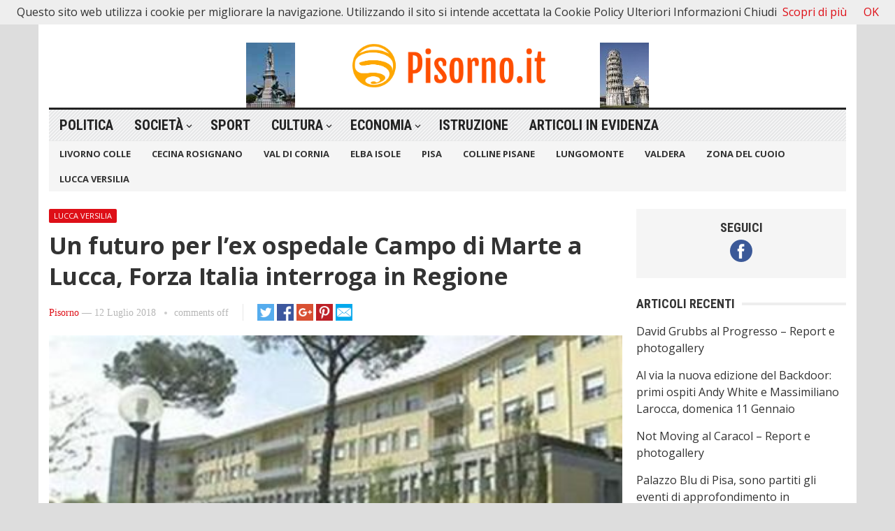

--- FILE ---
content_type: text/css
request_url: http://www.pisorno.it/wp-content/themes/advanced-magazine-pro/responsive.css?ver=20170808
body_size: 2029
content:
/* Responsive CSS Style */
@media only screen and (max-width: 1140px) {
  body {
    background: #fff;
  }
  #page {
    width: auto;
  }
  .header-ad {
    height: auto;
  }
  #back-top {
    display: none !important;
  }
}

@media only screen and (min-width: 960px) and (max-width: 1139px) {
  .container {
    width: 940px;
  }
  .header-ad {
    width: 600px;
    margin-top: 22px;
  }
  .site-branding img {
    max-width: 220px;
  }
  .slogan {
    width: 342px;
  }
  .menu-item-home {
    display: none;
  }
  #primary-menu li a {
    font-size: 16px;
  }
  #secondary-menu li a {
    font-size: 13px;
  }
  #secondary-menu li li a {
    font-size: 14px;
  }
  .home-top-section .column-one {
    width: 460px;
  }
  .home-top-section .column-one .bxslider {
    height: 307px;
  }
  .home-top-section .column-two {
    width: 460px;
  }
  .home-top-section .column-two.col-full {
    width: 460px;
  }
  .home-top-section .column-two.col-normal {
    width: 460px;
  }
  .home-top-section .column-three {
    display: none;
  }
  .my-pager img {
    width: 72px;
    width: 72.5px;
  }
  .carousel-content .bx-wrapper .bx-controls-direction a {
    top: 60px;
    margin-top: 0;
  }
  .three-column-block .column-one {
    width: 240px;
  }
  .three-column-block .column-two {
    width: 420px;
  }
  .three-column-block .column-three {
    width: 240px;
  }
  .two-column-block .post-block {
    width: 460px;
  }
  .four-column-block .post-block {
    width: 220px;
  }
  #primary {
    width: 620px;
  }
  .content-loop .thumbnail-wrap {
    width: 200px;
    margin-bottom: 15px;
  }
  .content-loop .entry-summary {
    clear: both;
    display: block;
  }
  .content-loop .entry-comment {
    display: none;
  }
  .footer-columns .footer-column-1,
  .footer-columns .footer-column-2,
  .footer-columns .footer-column-3,
  .footer-columns .footer-column-4 {
    width: 220px;
  }
  .entry-related .hentry {
    width: 193px;
  }
  .entry-related .hentry:nth-of-type(3n) {
    margin-right: 0;
  }
  .comment-form .comment-form-author,
  .comment-form .comment-form-email,
  .comment-form .comment-form-url {
    width: 193px;
  }
}

@media only screen and (min-width: 959px) {
  .mobile-menu {
    display: none !important;
  }
}

/* Smaller than standard 960 (devices and browsers) */
@media only screen and (max-width: 959px) {
  #top-bar {
    position: relative;
  }
  .search-button,
  .no-header-search {
    margin-right: 100px;
  }
  .site-header {
    border-bottom: 3px solid #222;
    position: relative;
  }
  .site-start {
    position: relative;
  }
  .search-icon {
    display: block;
  }
  .slogan {
    display: none;
  }
  .mobile-menu-icon {
    display: block;
  }
  .mobile-menu {
    padding-left: 1%;
    padding-right: 1%;
  }
  .container,
  #primary,
  #secondary {
    width: 98%;
    margin-left: auto;
    margin-right: auto;
  }
  .site-footer {
    width: 100%;
  }
  #primary-bar,
  #secondary-bar,
  #primary-bar-sticky-wrapper {
    display: none;
  }
  #primary-nav {
    display: none;
  }
  #secondary-bar {
    height: 0;
    position: absolute;
  }
  .home-top-section .column-one {
    float: none;
    width: 100%;
    margin-bottom: 20px;
  }
  .home-top-section .column-one .bxslider {
    display: none;
  }
  .home-top-section .column-two {
    float: left;
    margin: 0;
  }
  .home-top-section .column-two h3.section-heading {
    background: #f5f5f5;
    border-bottom: none;
    padding: 10px;
  }
  .home-top-section .bxslider {
    height: 100%;
  }
  .my-pager a {
    margin-right: 1%;
    width: 15.83333333%;
  }
  .my-pager img {
    width: 100%;
  }
  #primary {
    float: none;
    margin-bottom: 25px;
  }
  #secondary {
    float: none;
  }
  .sidebar .widget_ad,
  .site-footer .widget_ad {
    text-align: center;
  }
  .sidebar .widget_newsletter,
  .site-footer .widget_newsletter {
    background-position: 104% -20px;
  }
  .comment-form .comment-form-author,
  .comment-form .comment-form-email,
  .comment-form .comment-form-url {
    width: 100%;
  }
  #site-bottom {
    text-align: center;
  }
  #site-bottom .site-info {
    float: none;
    margin-bottom: 5px;
  }
  #site-bottom .footer-nav {
    float: none;
  }
  #site-bottom .footer-nav ul li {
    padding: 0 5px;
  }
  #back-top a span {
    bottom: 10px;
  }
}

/* Tablet Portrait size to standard 960 (devices and browsers) */
@media only screen and (min-width: 768px) and (max-width: 959px) {
  .site-title {
    margin-top: 10px;
  }
  .header-ad {
    width: 440px;
    margin-top: 33px;
  }
  .home-top-section .column-two.col-full, .home-top-section .column-two.col-normal {
    width: 75%;
  }
  .home-top-section .column-three {
    width: 21%;
  }
  .three-column-block .column-one {
    margin-bottom: 20px;
    width: 38%;
  }
  .three-column-block .column-two {
    width: 58%;
    margin-left: 4%;
    margin-bottom: 20px;
  }
  .three-column-block .column-three {
    width: 100%;
  }
  .three-column-block .column-three .hentry {
    float: left;
    width: 48%;
  }
  .three-column-block .column-three .hentry .wp-post-image {
    width: 100%;
  }
  .three-column-block .column-three .three-col-ad {
    float: right;
    width: 48%;
    margin-top: 0;
  }
  .two-column-block .post-block {
    width: 48%;
  }
  .two-column-block .column-one .entry-summary {
    display: none;
  }
  .two-column-block .column-one .entry-comment {
    display: none;
  }
  .four-column-block .post-block {
    width: 23.5%;
  }
  .four-column-block .entry-comment {
    display: none;
  }
  .four-column-block .column-two,
  .four-column-block .column-three,
  .four-column-block .column-four {
    margin-left: 2%;
  }
  .carousel-content .hentry .entry-comment {
    display: none;
  }
  .footer-nav li {
    font-size: 13px;
    padding: 0 10px;
  }
  .footer-columns .footer-column-1,
  .footer-columns .footer-column-2,
  .footer-columns .footer-column-3,
  .footer-columns .footer-column-4 {
    width: 47%;
    margin: 0 0 0 2%;
  }
  .footer-columns .footer-column-3 {
    clear: left;
  }
  .entry-related .hentry {
    width: 32%;
    margin-right: 2%;
  }
}

/* All Mobile Sizes (devices and browser) */
@media only screen and (max-width: 767px) {
  .site-start {
    height: 90px;
  }
  .header-ad {
    display: none;
  }
  .header-2 .site-branding {
    float: none;
    text-align: center;
  }
  .site-branding #logo {
    height: 60px;
    margin-top: 15px;
  }
  .site-branding img {
    max-height: 60px;
  }
  .site-branding .site-title {
    line-height: 90px;
    margin: 0;
  }
  .site-branding .site-description {
    display: none;
  }
  .header-social {
    display: none;
  }
  .home-top-section .column-two.col-full, .home-top-section .column-two.col-normal {
    width: 100%;
  }
  .home-top-section .column-three {
    display: none;
  }
  .three-column-block .column-one {
    margin-bottom: 20px;
    width: 100%;
  }
  .three-column-block .column-two {
    width: 100%;
    margin-left: 0;
    margin-bottom: 20px;
  }
  .three-column-block .column-three {
    width: 100%;
  }
  .three-column-block .column-three .hentry {
    float: none;
    width: 100%;
  }
  .three-column-block .column-three .hentry .wp-post-image {
    width: 100%;
  }
  .three-column-block .column-three .three-col-ad {
    float: none;
    width: 100%;
    text-align: center;
  }
  .two-column-block .post-block {
    width: 100%;
  }
  .two-column-block .column-one {
    margin-bottom: 20px;
  }
  .two-column-block .column-one .entry-summary {
    display: none;
  }
  .two-column-block .column-one .entry-comment {
    display: none;
  }
  .four-column-block .post-block {
    float: none;
    width: 100%;
    margin: 0 0 20px 0;
  }
  .four-column-block .entry-comment {
    display: none;
  }
  .four-column-block .wp-post-image {
    width: 100%;
  }
  .four-column-block .column-four {
    margin: 0;
  }
  .carousel-content .hentry .entry-comment {
    display: none;
  }
  .footer-nav li {
    font-size: 13px;
    padding: 0 10px;
  }
  .entry-related .hentry {
    float: none;
    width: 100%;
  }
  .entry-related .hentry:after {
    content: " ";
    clear: both;
    display: block;
  }
  .entry-related .hentry .thumbnail-link {
    float: left;
    margin: 0 15px 0 0;
    width: 120px;
  }
  .single .entry-header .entry-meta {
    float: none;
    margin: 0 0 15px 0;
  }
  .single .entry-header .social-share-icons {
    float: none;
    border-left: none;
    margin-left: 0;
    padding-left: 0;
  }
  .footer-columns .footer-column-1,
  .footer-columns .footer-column-2,
  .footer-columns .footer-column-3,
  .footer-columns .footer-column-4 {
    float: none;
    width: 96%;
    margin: 0 auto;
  }
  .footer-columns .footer-column-4 {
    border-bottom: none;
    margin-bottom: 0;
  }
  .error-404 .page-content .search-form input.search-field {
    width: 200px;
  }
  #site-bottom {
    text-align: center;
  }
  #site-bottom .site-info {
    float: none;
    margin-bottom: 5px;
  }
  #site-bottom .footer-nav li {
    margin: 0 5px;
  }
}

/* Mobile Landscape Size to Tablet Portrait (devices and browsers) */
@media only screen and (min-width: 480px) and (max-width: 767px) {
  .carousel-content .bx-wrapper .bx-controls-direction a {
    top: 43px;
    margin-top: 0;
  }
  .content-loop .thumbnail-wrap {
    width: 180px;
    margin-bottom: 15px;
  }
  .content-loop .entry-title {
    font-size: 18px;
  }
  .content-loop .entry-comment {
    display: none;
  }
  .content-loop .entry-summary {
    display: block;
    clear: both;
  }
  .single h1.entry-title {
    font-size: 26px;
  }
}

/* Mobile Portrait Size to Mobile Landscape Size (devices and browsers) */
@media only screen and (max-width: 479px) {
  .site-title {
    font-size: 22px;
  }
  .header-date {
    display: none;
  }
  .search-button {
    border-left: none;
    float: left;
    padding-left: 0;
  }
  .header-search {
    width: 100%;
  }
  .container {
    padding-left: 2%;
    padding-right: 2%;
  }
  .featured-content .featured-slide .entry-title a {
    font-size: 18px;
  }
  .home-top-section .column-one .entry-meta,
  .home-top-section .column-one .entry-summary {
    display: none;
  }
  .home-top-section .column-two .entry-meta {
    display: none;
  }
  .carousel-content .entry-meta,
  .two-column-block .entry-meta,
  .three-column-block .entry-meta,
  .four-column-block .entry-meta {
    display: none;
  }
  .carousel-content .bx-wrapper .bx-controls-direction a {
    top: 17px;
    margin-top: 0;
  }
  .content-loop .hentry .thumbnail-wrap {
    width: 120px;
    margin: 0 15px 15px 0;
  }
  .content-loop .hentry .entry-title {
    display: table;
    font-size: 16px;
    margin-bottom: 5px;
  }
  .content-loop .hentry .entry-category-icon,
  .content-loop .hentry .entry-author,
  .content-loop .hentry .entry-comment {
    display: none;
  }
  .content-loop .hentry .entry-summary {
    clear: both;
  }
  .single .entry-comment,
  .single .sep {
    display: none;
  }
  .entry-related .hentry .thumbnail-link {
    width: 100px;
  }
  .pagination .page-numbers {
    font-size: 13px;
    padding: 0 10px;
    height: 32px;
    line-height: 32px;
  }
  .page-title,
  .single h1.entry-title,
  .page h1.entry-title {
    font-size: 24px;
  }
  #comments .comment-metadata,
  .comment-respond .comment-metadata {
    display: none;
  }
}
